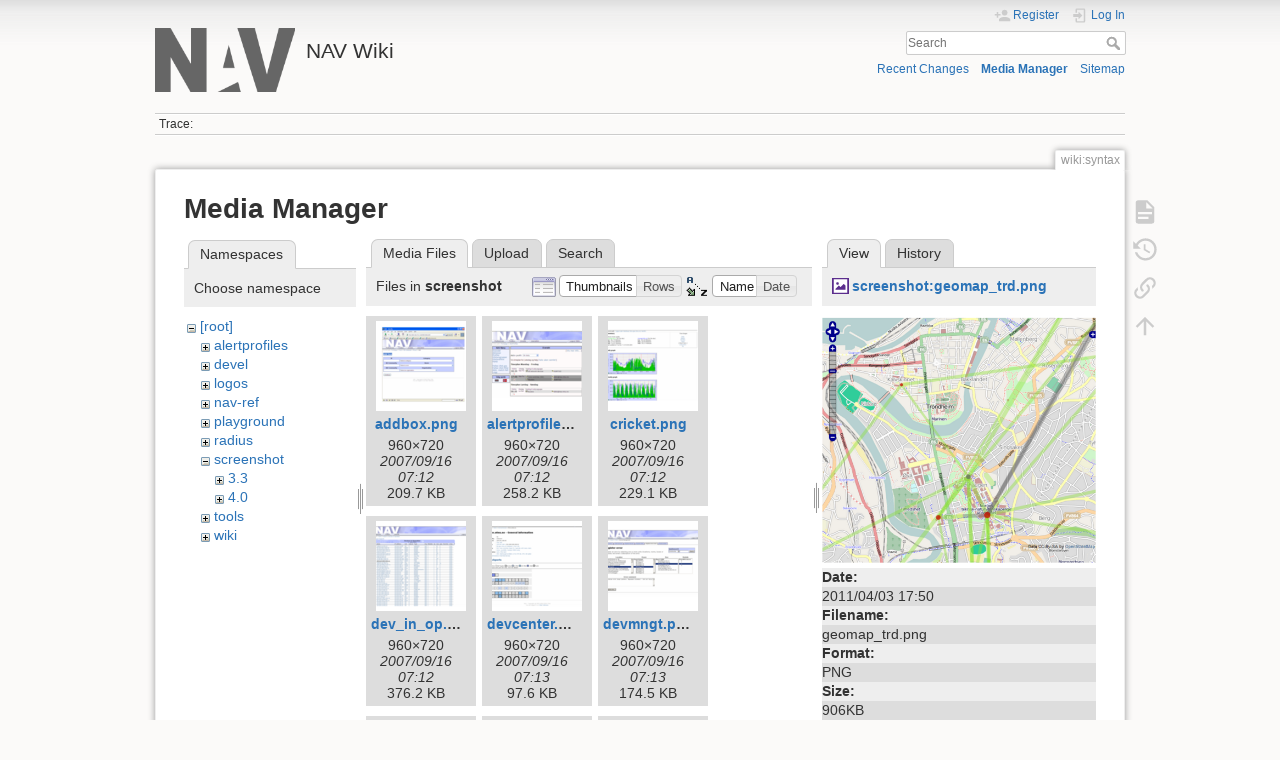

--- FILE ---
content_type: text/html; charset=utf-8
request_url: https://nav.uninett.no/wiki/wiki:syntax?image=screenshot%3Ageomap_trd.png&ns=screenshot&tab_details=view&do=media&tab_files=files
body_size: 6077
content:
<!DOCTYPE html>
<html lang="en" dir="ltr" class="no-js">
<head>
    <meta charset="utf-8" />
    <title>wiki:syntax [NAV Wiki]</title>
    <meta name="generator" content="DokuWiki"/>
<meta name="theme-color" content="#008800"/>
<meta name="robots" content="noindex,nofollow"/>
<link rel="search" type="application/opensearchdescription+xml" href="/wiki/lib/exe/opensearch.php" title="NAV Wiki"/>
<link rel="start" href="/wiki/"/>
<link rel="contents" href="/wiki/wiki:syntax?do=index" title="Sitemap"/>
<link rel="manifest" href="/wiki/lib/exe/manifest.php" crossorigin="use-credentials"/>
<link rel="alternate" type="application/rss+xml" title="Recent Changes" href="/wiki/feed.php"/>
<link rel="alternate" type="application/rss+xml" title="Current namespace" href="/wiki/feed.php?mode=list&amp;ns=wiki"/>
<link rel="alternate" type="text/html" title="Plain HTML" href="/wiki/_export/xhtml/wiki:syntax"/>
<link rel="alternate" type="text/plain" title="Wiki Markup" href="/wiki/_export/raw/wiki:syntax"/>
<link rel="stylesheet" href="/wiki/lib/exe/css.php?t=dokuwiki&amp;tseed=1ccdff23249036833da1d212572ed582"/>
<script >var NS='wiki';var JSINFO = {"id":"wiki:syntax","namespace":"wiki","ACT":"media","useHeadingNavigation":0,"useHeadingContent":0};(function(H){H.className=H.className.replace(/\bno-js\b/,'js')})(document.documentElement);</script>
<script src="/wiki/lib/exe/jquery.php?tseed=8faf3dc90234d51a499f4f428a0eae43" defer="defer"></script>
<script src="/wiki/lib/exe/js.php?t=dokuwiki&amp;tseed=1ccdff23249036833da1d212572ed582" defer="defer"></script>
    <meta name="viewport" content="width=device-width,initial-scale=1" />
    <link rel="shortcut icon" href="/wiki/lib/tpl/dokuwiki/images/favicon.ico" />
<link rel="apple-touch-icon" href="/wiki/lib/tpl/dokuwiki/images/apple-touch-icon.png" />
    </head>

<body>
    <div id="dokuwiki__site"><div id="dokuwiki__top" class="site dokuwiki mode_media tpl_dokuwiki     ">

        
<!-- ********** HEADER ********** -->
<header id="dokuwiki__header"><div class="pad group">

    
    <div class="headings group">
        <ul class="a11y skip">
            <li><a href="#dokuwiki__content">skip to content</a></li>
        </ul>

        <h1 class="logo"><a href="/wiki/start"  accesskey="h" title="Home [h]"><img src="/wiki/_media/logo.png" width="219" height="100" alt="" /><span>NAV Wiki</span></a></h1>
            </div>

    <div class="tools group">
        <!-- USER TOOLS -->
                    <div id="dokuwiki__usertools">
                <h3 class="a11y">User Tools</h3>
                <ul>
                    <li class="action register"><a href="/wiki/wiki:syntax?do=register" title="Register" rel="nofollow"><span>Register</span><svg xmlns="http://www.w3.org/2000/svg" width="24" height="24" viewBox="0 0 24 24"><path d="M15 14c-2.67 0-8 1.33-8 4v2h16v-2c0-2.67-5.33-4-8-4m-9-4V7H4v3H1v2h3v3h2v-3h3v-2m6 2a4 4 0 0 0 4-4 4 4 0 0 0-4-4 4 4 0 0 0-4 4 4 4 0 0 0 4 4z"/></svg></a></li><li class="action login"><a href="/wiki/wiki:syntax?do=login&amp;sectok=" title="Log In" rel="nofollow"><span>Log In</span><svg xmlns="http://www.w3.org/2000/svg" width="24" height="24" viewBox="0 0 24 24"><path d="M10 17.25V14H3v-4h7V6.75L15.25 12 10 17.25M8 2h9a2 2 0 0 1 2 2v16a2 2 0 0 1-2 2H8a2 2 0 0 1-2-2v-4h2v4h9V4H8v4H6V4a2 2 0 0 1 2-2z"/></svg></a></li>                </ul>
            </div>
        
        <!-- SITE TOOLS -->
        <div id="dokuwiki__sitetools">
            <h3 class="a11y">Site Tools</h3>
            <form action="/wiki/start" method="get" role="search" class="search doku_form" id="dw__search" accept-charset="utf-8"><input type="hidden" name="do" value="search" /><input type="hidden" name="id" value="wiki:syntax" /><div class="no"><input name="q" type="text" class="edit" title="[F]" accesskey="f" placeholder="Search" autocomplete="on" id="qsearch__in" value="" /><button value="1" type="submit" title="Search">Search</button><div id="qsearch__out" class="ajax_qsearch JSpopup"></div></div></form>            <div class="mobileTools">
                <form action="/wiki/doku.php" method="get" accept-charset="utf-8"><div class="no"><input type="hidden" name="id" value="wiki:syntax" /><select name="do" class="edit quickselect" title="Tools"><option value="">Tools</option><optgroup label="Page Tools"><option value="">Show page</option><option value="revisions">Old revisions</option><option value="backlink">Backlinks</option></optgroup><optgroup label="Site Tools"><option value="recent">Recent Changes</option><option value="media">Media Manager</option><option value="index">Sitemap</option></optgroup><optgroup label="User Tools"><option value="register">Register</option><option value="login">Log In</option></optgroup></select><button type="submit">&gt;</button></div></form>            </div>
            <ul>
                <li class="action recent"><a href="/wiki/wiki:syntax?do=recent" title="Recent Changes [r]" rel="nofollow" accesskey="r">Recent Changes</a></li><li class="action media"><a href="/wiki/wiki:syntax?do=media&amp;ns=wiki" title="Media Manager" rel="nofollow">Media Manager</a></li><li class="action index"><a href="/wiki/wiki:syntax?do=index" title="Sitemap [x]" rel="nofollow" accesskey="x">Sitemap</a></li>            </ul>
        </div>

    </div>

    <!-- BREADCRUMBS -->
            <div class="breadcrumbs">
                                        <div class="trace"><span class="bchead">Trace:</span></div>
                    </div>
    
    <hr class="a11y" />
</div></header><!-- /header -->

        <div class="wrapper group">

            
            <!-- ********** CONTENT ********** -->
            <main id="dokuwiki__content"><div class="pad group">
                
                <div class="pageId"><span>wiki:syntax</span></div>

                <div class="page group">
                                                            <!-- wikipage start -->
                    <div id="mediamanager__page">
<h1>Media Manager</h1>
<div class="panel namespaces">
<h2>Namespaces</h2>
<div class="panelHeader">Choose namespace</div>
<div class="panelContent" id="media__tree">

<ul class="idx">
<li class="media level0 open"><img src="/wiki/lib/images/minus.gif" alt="−" /><div class="li"><a href="/wiki/wiki:syntax?ns=&amp;tab_files=files&amp;do=media&amp;tab_details=view&amp;image=screenshot%3Ageomap_trd.png" class="idx_dir">[root]</a></div>
<ul class="idx">
<li class="media level1 closed"><img src="/wiki/lib/images/plus.gif" alt="+" /><div class="li"><a href="/wiki/wiki:syntax?ns=alertprofiles&amp;tab_files=files&amp;do=media&amp;tab_details=view&amp;image=screenshot%3Ageomap_trd.png" class="idx_dir">alertprofiles</a></div></li>
<li class="media level1 closed"><img src="/wiki/lib/images/plus.gif" alt="+" /><div class="li"><a href="/wiki/wiki:syntax?ns=devel&amp;tab_files=files&amp;do=media&amp;tab_details=view&amp;image=screenshot%3Ageomap_trd.png" class="idx_dir">devel</a></div></li>
<li class="media level1 closed"><img src="/wiki/lib/images/plus.gif" alt="+" /><div class="li"><a href="/wiki/wiki:syntax?ns=logos&amp;tab_files=files&amp;do=media&amp;tab_details=view&amp;image=screenshot%3Ageomap_trd.png" class="idx_dir">logos</a></div></li>
<li class="media level1 closed"><img src="/wiki/lib/images/plus.gif" alt="+" /><div class="li"><a href="/wiki/wiki:syntax?ns=nav-ref&amp;tab_files=files&amp;do=media&amp;tab_details=view&amp;image=screenshot%3Ageomap_trd.png" class="idx_dir">nav-ref</a></div></li>
<li class="media level1 closed"><img src="/wiki/lib/images/plus.gif" alt="+" /><div class="li"><a href="/wiki/wiki:syntax?ns=playground&amp;tab_files=files&amp;do=media&amp;tab_details=view&amp;image=screenshot%3Ageomap_trd.png" class="idx_dir">playground</a></div></li>
<li class="media level1 closed"><img src="/wiki/lib/images/plus.gif" alt="+" /><div class="li"><a href="/wiki/wiki:syntax?ns=radius&amp;tab_files=files&amp;do=media&amp;tab_details=view&amp;image=screenshot%3Ageomap_trd.png" class="idx_dir">radius</a></div></li>
<li class="media level1 open"><img src="/wiki/lib/images/minus.gif" alt="−" /><div class="li"><a href="/wiki/wiki:syntax?ns=screenshot&amp;tab_files=files&amp;do=media&amp;tab_details=view&amp;image=screenshot%3Ageomap_trd.png" class="idx_dir">screenshot</a></div>
<ul class="idx">
<li class="media level2 closed"><img src="/wiki/lib/images/plus.gif" alt="+" /><div class="li"><a href="/wiki/wiki:syntax?ns=screenshot%3A3.3&amp;tab_files=files&amp;do=media&amp;tab_details=view&amp;image=screenshot%3Ageomap_trd.png" class="idx_dir">3.3</a></div></li>
<li class="media level2 closed"><img src="/wiki/lib/images/plus.gif" alt="+" /><div class="li"><a href="/wiki/wiki:syntax?ns=screenshot%3A4.0&amp;tab_files=files&amp;do=media&amp;tab_details=view&amp;image=screenshot%3Ageomap_trd.png" class="idx_dir">4.0</a></div></li>
</ul>
</li>
<li class="media level1 closed"><img src="/wiki/lib/images/plus.gif" alt="+" /><div class="li"><a href="/wiki/wiki:syntax?ns=tools&amp;tab_files=files&amp;do=media&amp;tab_details=view&amp;image=screenshot%3Ageomap_trd.png" class="idx_dir">tools</a></div></li>
<li class="media level1 closed"><img src="/wiki/lib/images/plus.gif" alt="+" /><div class="li"><a href="/wiki/wiki:syntax?ns=wiki&amp;tab_files=files&amp;do=media&amp;tab_details=view&amp;image=screenshot%3Ageomap_trd.png" class="idx_dir">wiki</a></div></li>
</ul></li>
</ul>
</div>
</div>
<div class="panel filelist">
<h2 class="a11y">Media Files</h2>
<ul class="tabs">
<li><strong>Media Files</strong></li>
<li><a href="/wiki/wiki:syntax?tab_files=upload&amp;do=media&amp;tab_details=view&amp;image=screenshot%3Ageomap_trd.png&amp;ns=screenshot">Upload</a></li>
<li><a href="/wiki/wiki:syntax?tab_files=search&amp;do=media&amp;tab_details=view&amp;image=screenshot%3Ageomap_trd.png&amp;ns=screenshot">Search</a></li>
</ul>
<div class="panelHeader">
<h3>Files in <strong>screenshot</strong></h3>
<form method="get" action="/wiki/wiki:syntax" class="options doku_form" accept-charset="utf-8"><input type="hidden" name="sectok" value="" /><input type="hidden" name="do" value="media" /><input type="hidden" name="tab_files" value="files" /><input type="hidden" name="tab_details" value="view" /><input type="hidden" name="image" value="screenshot:geomap_trd.png" /><input type="hidden" name="ns" value="screenshot" /><div class="no"><ul>
<li class="listType"><label for="listType__thumbs" class="thumbs">
<input name="list_dwmedia" type="radio" value="thumbs" id="listType__thumbs" class="thumbs" checked="checked" />
<span>Thumbnails</span>
</label><label for="listType__rows" class="rows">
<input name="list_dwmedia" type="radio" value="rows" id="listType__rows" class="rows" />
<span>Rows</span>
</label></li>
<li class="sortBy"><label for="sortBy__name" class="name">
<input name="sort_dwmedia" type="radio" value="name" id="sortBy__name" class="name" checked="checked" />
<span>Name</span>
</label><label for="sortBy__date" class="date">
<input name="sort_dwmedia" type="radio" value="date" id="sortBy__date" class="date" />
<span>Date</span>
</label></li>
<li><button value="1" type="submit">Apply</button></li>
</ul>
</div></form></div>
<div class="panelContent">
<ul class="thumbs"><li><dl title="addbox.png"><dt><a id="l_:screenshot:addbox.png" class="image thumb" href="/wiki/wiki:syntax?image=screenshot%3Aaddbox.png&amp;ns=screenshot&amp;tab_details=view&amp;do=media&amp;tab_files=files"><img src="/wiki/_media/screenshot:addbox.png?w=90&amp;h=90&amp;tok=8d556f" alt="addbox.png" loading="lazy" width="90" height="90" /></a></dt><dd class="name"><a href="/wiki/wiki:syntax?image=screenshot%3Aaddbox.png&amp;ns=screenshot&amp;tab_details=view&amp;do=media&amp;tab_files=files" id="h_:screenshot:addbox.png">addbox.png</a></dd><dd class="size">960&#215;720</dd><dd class="date">2007/09/16 07:12</dd><dd class="filesize">209.7 KB</dd></dl></li><li><dl title="alertprofiles.png"><dt><a id="l_:screenshot:alertprofiles.png" class="image thumb" href="/wiki/wiki:syntax?image=screenshot%3Aalertprofiles.png&amp;ns=screenshot&amp;tab_details=view&amp;do=media&amp;tab_files=files"><img src="/wiki/_media/screenshot:alertprofiles.png?w=90&amp;h=90&amp;tok=d93601" alt="alertprofiles.png" loading="lazy" width="90" height="90" /></a></dt><dd class="name"><a href="/wiki/wiki:syntax?image=screenshot%3Aalertprofiles.png&amp;ns=screenshot&amp;tab_details=view&amp;do=media&amp;tab_files=files" id="h_:screenshot:alertprofiles.png">alertprofiles.png</a></dd><dd class="size">960&#215;720</dd><dd class="date">2007/09/16 07:12</dd><dd class="filesize">258.2 KB</dd></dl></li><li><dl title="cricket.png"><dt><a id="l_:screenshot:cricket.png" class="image thumb" href="/wiki/wiki:syntax?image=screenshot%3Acricket.png&amp;ns=screenshot&amp;tab_details=view&amp;do=media&amp;tab_files=files"><img src="/wiki/_media/screenshot:cricket.png?w=90&amp;h=90&amp;tok=eb78ed" alt="cricket.png" loading="lazy" width="90" height="90" /></a></dt><dd class="name"><a href="/wiki/wiki:syntax?image=screenshot%3Acricket.png&amp;ns=screenshot&amp;tab_details=view&amp;do=media&amp;tab_files=files" id="h_:screenshot:cricket.png">cricket.png</a></dd><dd class="size">960&#215;720</dd><dd class="date">2007/09/16 07:12</dd><dd class="filesize">229.1 KB</dd></dl></li><li><dl title="dev_in_op.png"><dt><a id="l_:screenshot:dev_in_op.png" class="image thumb" href="/wiki/wiki:syntax?image=screenshot%3Adev_in_op.png&amp;ns=screenshot&amp;tab_details=view&amp;do=media&amp;tab_files=files"><img src="/wiki/_media/screenshot:dev_in_op.png?w=90&amp;h=90&amp;tok=f1e495" alt="dev_in_op.png" loading="lazy" width="90" height="90" /></a></dt><dd class="name"><a href="/wiki/wiki:syntax?image=screenshot%3Adev_in_op.png&amp;ns=screenshot&amp;tab_details=view&amp;do=media&amp;tab_files=files" id="h_:screenshot:dev_in_op.png">dev_in_op.png</a></dd><dd class="size">960&#215;720</dd><dd class="date">2007/09/16 07:12</dd><dd class="filesize">376.2 KB</dd></dl></li><li><dl title="devcenter.png"><dt><a id="l_:screenshot:devcenter.png" class="image thumb" href="/wiki/wiki:syntax?image=screenshot%3Adevcenter.png&amp;ns=screenshot&amp;tab_details=view&amp;do=media&amp;tab_files=files"><img src="/wiki/_media/screenshot:devcenter.png?w=90&amp;h=90&amp;tok=de4785" alt="devcenter.png" loading="lazy" width="90" height="90" /></a></dt><dd class="name"><a href="/wiki/wiki:syntax?image=screenshot%3Adevcenter.png&amp;ns=screenshot&amp;tab_details=view&amp;do=media&amp;tab_files=files" id="h_:screenshot:devcenter.png">devcenter.png</a></dd><dd class="size">960&#215;720</dd><dd class="date">2007/09/16 07:13</dd><dd class="filesize">97.6 KB</dd></dl></li><li><dl title="devmngt.png"><dt><a id="l_:screenshot:devmngt.png" class="image thumb" href="/wiki/wiki:syntax?image=screenshot%3Adevmngt.png&amp;ns=screenshot&amp;tab_details=view&amp;do=media&amp;tab_files=files"><img src="/wiki/_media/screenshot:devmngt.png?w=90&amp;h=90&amp;tok=8c4d0a" alt="devmngt.png" loading="lazy" width="90" height="90" /></a></dt><dd class="name"><a href="/wiki/wiki:syntax?image=screenshot%3Adevmngt.png&amp;ns=screenshot&amp;tab_details=view&amp;do=media&amp;tab_files=files" id="h_:screenshot:devmngt.png">devmngt.png</a></dd><dd class="size">960&#215;720</dd><dd class="date">2007/09/16 07:13</dd><dd class="filesize">174.5 KB</dd></dl></li><li><dl title="editdb.png"><dt><a id="l_:screenshot:editdb.png" class="image thumb" href="/wiki/wiki:syntax?image=screenshot%3Aeditdb.png&amp;ns=screenshot&amp;tab_details=view&amp;do=media&amp;tab_files=files"><img src="/wiki/_media/screenshot:editdb.png?w=90&amp;h=90&amp;tok=4b916a" alt="editdb.png" loading="lazy" width="90" height="90" /></a></dt><dd class="name"><a href="/wiki/wiki:syntax?image=screenshot%3Aeditdb.png&amp;ns=screenshot&amp;tab_details=view&amp;do=media&amp;tab_files=files" id="h_:screenshot:editdb.png">editdb.png</a></dd><dd class="size">960&#215;720</dd><dd class="date">2007/09/16 07:13</dd><dd class="filesize">243.1 KB</dd></dl></li><li><dl title="edittypes.png"><dt><a id="l_:screenshot:edittypes.png" class="image thumb" href="/wiki/wiki:syntax?image=screenshot%3Aedittypes.png&amp;ns=screenshot&amp;tab_details=view&amp;do=media&amp;tab_files=files"><img src="/wiki/_media/screenshot:edittypes.png?w=90&amp;h=90&amp;tok=3b228b" alt="edittypes.png" loading="lazy" width="90" height="90" /></a></dt><dd class="name"><a href="/wiki/wiki:syntax?image=screenshot%3Aedittypes.png&amp;ns=screenshot&amp;tab_details=view&amp;do=media&amp;tab_files=files" id="h_:screenshot:edittypes.png">edittypes.png</a></dd><dd class="size">960&#215;720</dd><dd class="date">2007/09/16 07:13</dd><dd class="filesize">321.2 KB</dd></dl></li><li><dl title="equipmtypes.png"><dt><a id="l_:screenshot:equipmtypes.png" class="image thumb" href="/wiki/wiki:syntax?image=screenshot%3Aequipmtypes.png&amp;ns=screenshot&amp;tab_details=view&amp;do=media&amp;tab_files=files"><img src="/wiki/_media/screenshot:equipmtypes.png?w=90&amp;h=90&amp;tok=6f8226" alt="equipmtypes.png" loading="lazy" width="90" height="90" /></a></dt><dd class="name"><a href="/wiki/wiki:syntax?image=screenshot%3Aequipmtypes.png&amp;ns=screenshot&amp;tab_details=view&amp;do=media&amp;tab_files=files" id="h_:screenshot:equipmtypes.png">equipmtypes.png</a></dd><dd class="size">960&#215;720</dd><dd class="date">2007/09/16 07:14</dd><dd class="filesize">239.9 KB</dd></dl></li><li><dl title="forsidetest.png"><dt><a id="l_:screenshot:forsidetest.png" class="image thumb" href="/wiki/wiki:syntax?image=screenshot%3Aforsidetest.png&amp;ns=screenshot&amp;tab_details=view&amp;do=media&amp;tab_files=files"><img src="/wiki/_media/screenshot:forsidetest.png?w=90&amp;h=90&amp;tok=6e236e" alt="forsidetest.png" loading="lazy" width="90" height="90" /></a></dt><dd class="name"><a href="/wiki/wiki:syntax?image=screenshot%3Aforsidetest.png&amp;ns=screenshot&amp;tab_details=view&amp;do=media&amp;tab_files=files" id="h_:screenshot:forsidetest.png">forsidetest.png</a></dd><dd class="size">720&#215;642</dd><dd class="date">2007/10/01 12:46</dd><dd class="filesize">204.4 KB</dd></dl></li><li><dl title="frontpage.png"><dt><a id="l_:screenshot:frontpage.png" class="image thumb" href="/wiki/wiki:syntax?image=screenshot%3Afrontpage.png&amp;ns=screenshot&amp;tab_details=view&amp;do=media&amp;tab_files=files"><img src="/wiki/_media/screenshot:frontpage.png?w=90&amp;h=90&amp;tok=e464ed" alt="frontpage.png" loading="lazy" width="90" height="90" /></a></dt><dd class="name"><a href="/wiki/wiki:syntax?image=screenshot%3Afrontpage.png&amp;ns=screenshot&amp;tab_details=view&amp;do=media&amp;tab_files=files" id="h_:screenshot:frontpage.png">frontpage.png</a></dd><dd class="size">960&#215;720</dd><dd class="date">2007/09/16 07:14</dd><dd class="filesize">425.6 KB</dd></dl></li><li><dl title="geomap_trd.png"><dt><a id="l_:screenshot:geomap_trd.png" class="image thumb" href="/wiki/wiki:syntax?image=screenshot%3Ageomap_trd.png&amp;ns=screenshot&amp;tab_details=view&amp;do=media&amp;tab_files=files"><img src="/wiki/_media/screenshot:geomap_trd.png?w=90&amp;h=90&amp;tok=11facc" alt="geomap_trd.png" loading="lazy" width="90" height="90" /></a></dt><dd class="name"><a href="/wiki/wiki:syntax?image=screenshot%3Ageomap_trd.png&amp;ns=screenshot&amp;tab_details=view&amp;do=media&amp;tab_files=files" id="h_:screenshot:geomap_trd.png">geomap_trd.png</a></dd><dd class="size">807&#215;729</dd><dd class="date">2011/04/03 17:50</dd><dd class="filesize">905.8 KB</dd></dl></li><li><dl title="gwports.png"><dt><a id="l_:screenshot:gwports.png" class="image thumb" href="/wiki/wiki:syntax?image=screenshot%3Agwports.png&amp;ns=screenshot&amp;tab_details=view&amp;do=media&amp;tab_files=files"><img src="/wiki/_media/screenshot:gwports.png?w=90&amp;h=90&amp;tok=27f35e" alt="gwports.png" loading="lazy" width="90" height="90" /></a></dt><dd class="name"><a href="/wiki/wiki:syntax?image=screenshot%3Agwports.png&amp;ns=screenshot&amp;tab_details=view&amp;do=media&amp;tab_files=files" id="h_:screenshot:gwports.png">gwports.png</a></dd><dd class="size">960&#215;720</dd><dd class="date">2007/09/16 07:14</dd><dd class="filesize">324.4 KB</dd></dl></li><li><dl title="machinetracker.png"><dt><a id="l_:screenshot:machinetracker.png" class="image thumb" href="/wiki/wiki:syntax?image=screenshot%3Amachinetracker.png&amp;ns=screenshot&amp;tab_details=view&amp;do=media&amp;tab_files=files"><img src="/wiki/_media/screenshot:machinetracker.png?w=90&amp;h=90&amp;tok=61fbd8" alt="machinetracker.png" loading="lazy" width="90" height="90" /></a></dt><dd class="name"><a href="/wiki/wiki:syntax?image=screenshot%3Amachinetracker.png&amp;ns=screenshot&amp;tab_details=view&amp;do=media&amp;tab_files=files" id="h_:screenshot:machinetracker.png">machinetracker.png</a></dd><dd class="size">960&#215;720</dd><dd class="date">2007/09/16 07:14</dd><dd class="filesize">352.3 KB</dd></dl></li><li><dl title="messages.png"><dt><a id="l_:screenshot:messages.png" class="image thumb" href="/wiki/wiki:syntax?image=screenshot%3Amessages.png&amp;ns=screenshot&amp;tab_details=view&amp;do=media&amp;tab_files=files"><img src="/wiki/_media/screenshot:messages.png?w=90&amp;h=90&amp;tok=517f27" alt="messages.png" loading="lazy" width="90" height="90" /></a></dt><dd class="name"><a href="/wiki/wiki:syntax?image=screenshot%3Amessages.png&amp;ns=screenshot&amp;tab_details=view&amp;do=media&amp;tab_files=files" id="h_:screenshot:messages.png">messages.png</a></dd><dd class="size">960&#215;720</dd><dd class="date">2007/09/16 07:14</dd><dd class="filesize">58 KB</dd></dl></li><li><dl title="netmap_3.12.png"><dt><a id="l_:screenshot:netmap_3.12.png" class="image thumb" href="/wiki/wiki:syntax?image=screenshot%3Anetmap_3.12.png&amp;ns=screenshot&amp;tab_details=view&amp;do=media&amp;tab_files=files"><img src="/wiki/_media/screenshot:netmap_3.12.png?w=90&amp;h=90&amp;tok=95adf0" alt="netmap_3.12.png" loading="lazy" width="90" height="90" /></a></dt><dd class="name"><a href="/wiki/wiki:syntax?image=screenshot%3Anetmap_3.12.png&amp;ns=screenshot&amp;tab_details=view&amp;do=media&amp;tab_files=files" id="h_:screenshot:netmap_3.12.png">netmap_3.12.png</a></dd><dd class="size">1407&#215;866</dd><dd class="date">2012/09/17 13:17</dd><dd class="filesize">180 KB</dd></dl></li><li><dl title="netmap.png"><dt><a id="l_:screenshot:netmap.png" class="image thumb" href="/wiki/wiki:syntax?image=screenshot%3Anetmap.png&amp;ns=screenshot&amp;tab_details=view&amp;do=media&amp;tab_files=files"><img src="/wiki/_media/screenshot:netmap.png?w=90&amp;h=90&amp;tok=ec7064" alt="netmap.png" loading="lazy" width="90" height="90" /></a></dt><dd class="name"><a href="/wiki/wiki:syntax?image=screenshot%3Anetmap.png&amp;ns=screenshot&amp;tab_details=view&amp;do=media&amp;tab_files=files" id="h_:screenshot:netmap.png">netmap.png</a></dd><dd class="size">1407&#215;866</dd><dd class="date">2012/09/17 13:18</dd><dd class="filesize">180 KB</dd></dl></li><li><dl title="networkexplorer.png"><dt><a id="l_:screenshot:networkexplorer.png" class="image thumb" href="/wiki/wiki:syntax?image=screenshot%3Anetworkexplorer.png&amp;ns=screenshot&amp;tab_details=view&amp;do=media&amp;tab_files=files"><img src="/wiki/_media/screenshot:networkexplorer.png?w=90&amp;h=90&amp;tok=4c347a" alt="networkexplorer.png" loading="lazy" width="90" height="90" /></a></dt><dd class="name"><a href="/wiki/wiki:syntax?image=screenshot%3Anetworkexplorer.png&amp;ns=screenshot&amp;tab_details=view&amp;do=media&amp;tab_files=files" id="h_:screenshot:networkexplorer.png">networkexplorer.png</a></dd><dd class="size">960&#215;720</dd><dd class="date">2007/09/16 07:14</dd><dd class="filesize">152.3 KB</dd></dl></li><li><dl title="preferences.png"><dt><a id="l_:screenshot:preferences.png" class="image thumb" href="/wiki/wiki:syntax?image=screenshot%3Apreferences.png&amp;ns=screenshot&amp;tab_details=view&amp;do=media&amp;tab_files=files"><img src="/wiki/_media/screenshot:preferences.png?w=90&amp;h=90&amp;tok=3e0d7b" alt="preferences.png" loading="lazy" width="90" height="90" /></a></dt><dd class="name"><a href="/wiki/wiki:syntax?image=screenshot%3Apreferences.png&amp;ns=screenshot&amp;tab_details=view&amp;do=media&amp;tab_files=files" id="h_:screenshot:preferences.png">preferences.png</a></dd><dd class="size">960&#215;720</dd><dd class="date">2007/09/16 07:15</dd><dd class="filesize">280.6 KB</dd></dl></li><li><dl title="prefixmatrix.png"><dt><a id="l_:screenshot:prefixmatrix.png" class="image thumb" href="/wiki/wiki:syntax?image=screenshot%3Aprefixmatrix.png&amp;ns=screenshot&amp;tab_details=view&amp;do=media&amp;tab_files=files"><img src="/wiki/_media/screenshot:prefixmatrix.png?w=90&amp;h=90&amp;tok=29206b" alt="prefixmatrix.png" loading="lazy" width="90" height="90" /></a></dt><dd class="name"><a href="/wiki/wiki:syntax?image=screenshot%3Aprefixmatrix.png&amp;ns=screenshot&amp;tab_details=view&amp;do=media&amp;tab_files=files" id="h_:screenshot:prefixmatrix.png">prefixmatrix.png</a></dd><dd class="size">960&#215;720</dd><dd class="date">2007/09/16 07:15</dd><dd class="filesize">165.6 KB</dd></dl></li><li><dl title="radius-acctsearch.png"><dt><a id="l_:screenshot:radius-acctsearch.png" class="image thumb" href="/wiki/wiki:syntax?image=screenshot%3Aradius-acctsearch.png&amp;ns=screenshot&amp;tab_details=view&amp;do=media&amp;tab_files=files"><img src="/wiki/_media/screenshot:radius-acctsearch.png?w=90&amp;h=90&amp;tok=84766f" alt="radius-acctsearch.png" loading="lazy" width="90" height="90" /></a></dt><dd class="name"><a href="/wiki/wiki:syntax?image=screenshot%3Aradius-acctsearch.png&amp;ns=screenshot&amp;tab_details=view&amp;do=media&amp;tab_files=files" id="h_:screenshot:radius-acctsearch.png">radius-acctsearch.png</a></dd><dd class="size">1134&#215;688</dd><dd class="date">2008/05/23 07:38</dd><dd class="filesize">88.5 KB</dd></dl></li><li><dl title="screenshot-radius-accountinglog.png"><dt><a id="l_:screenshot:screenshot-radius-accountinglog.png" class="image thumb" href="/wiki/wiki:syntax?image=screenshot%3Ascreenshot-radius-accountinglog.png&amp;ns=screenshot&amp;tab_details=view&amp;do=media&amp;tab_files=files"><img src="/wiki/_media/screenshot:screenshot-radius-accountinglog.png?w=90&amp;h=90&amp;tok=c3184d" alt="screenshot-radius-accountinglog.png" loading="lazy" width="90" height="90" /></a></dt><dd class="name"><a href="/wiki/wiki:syntax?image=screenshot%3Ascreenshot-radius-accountinglog.png&amp;ns=screenshot&amp;tab_details=view&amp;do=media&amp;tab_files=files" id="h_:screenshot:screenshot-radius-accountinglog.png">screenshot-radius-accountinglog.png</a></dd><dd class="size">815&#215;392</dd><dd class="date">2008/05/20 11:01</dd><dd class="filesize">46.7 KB</dd></dl></li><li><dl title="status.png"><dt><a id="l_:screenshot:status.png" class="image thumb" href="/wiki/wiki:syntax?image=screenshot%3Astatus.png&amp;ns=screenshot&amp;tab_details=view&amp;do=media&amp;tab_files=files"><img src="/wiki/_media/screenshot:status.png?w=90&amp;h=90&amp;tok=46acc5" alt="status.png" loading="lazy" width="90" height="90" /></a></dt><dd class="name"><a href="/wiki/wiki:syntax?image=screenshot%3Astatus.png&amp;ns=screenshot&amp;tab_details=view&amp;do=media&amp;tab_files=files" id="h_:screenshot:status.png">status.png</a></dd><dd class="size">960&#215;720</dd><dd class="date">2007/09/16 07:15</dd><dd class="filesize">230.1 KB</dd></dl></li><li><dl title="swportactivity.png"><dt><a id="l_:screenshot:swportactivity.png" class="image thumb" href="/wiki/wiki:syntax?image=screenshot%3Aswportactivity.png&amp;ns=screenshot&amp;tab_details=view&amp;do=media&amp;tab_files=files"><img src="/wiki/_media/screenshot:swportactivity.png?w=90&amp;h=90&amp;tok=f8814d" alt="swportactivity.png" loading="lazy" width="90" height="90" /></a></dt><dd class="name"><a href="/wiki/wiki:syntax?image=screenshot%3Aswportactivity.png&amp;ns=screenshot&amp;tab_details=view&amp;do=media&amp;tab_files=files" id="h_:screenshot:swportactivity.png">swportactivity.png</a></dd><dd class="size">986&#215;550</dd><dd class="date">2012/10/19 06:18</dd><dd class="filesize">45.4 KB</dd></dl></li><li><dl title="swports.png"><dt><a id="l_:screenshot:swports.png" class="image thumb" href="/wiki/wiki:syntax?image=screenshot%3Aswports.png&amp;ns=screenshot&amp;tab_details=view&amp;do=media&amp;tab_files=files"><img src="/wiki/_media/screenshot:swports.png?w=90&amp;h=90&amp;tok=11aa5b" alt="swports.png" loading="lazy" width="90" height="90" /></a></dt><dd class="name"><a href="/wiki/wiki:syntax?image=screenshot%3Aswports.png&amp;ns=screenshot&amp;tab_details=view&amp;do=media&amp;tab_files=files" id="h_:screenshot:swports.png">swports.png</a></dd><dd class="size">960&#215;720</dd><dd class="date">2007/09/16 07:15</dd><dd class="filesize">325.9 KB</dd></dl></li><li><dl title="swportstatus.png"><dt><a id="l_:screenshot:swportstatus.png" class="image thumb" href="/wiki/wiki:syntax?image=screenshot%3Aswportstatus.png&amp;ns=screenshot&amp;tab_details=view&amp;do=media&amp;tab_files=files"><img src="/wiki/_media/screenshot:swportstatus.png?w=90&amp;h=90&amp;tok=8794ac" alt="swportstatus.png" loading="lazy" width="90" height="90" /></a></dt><dd class="name"><a href="/wiki/wiki:syntax?image=screenshot%3Aswportstatus.png&amp;ns=screenshot&amp;tab_details=view&amp;do=media&amp;tab_files=files" id="h_:screenshot:swportstatus.png">swportstatus.png</a></dd><dd class="size">1000&#215;474</dd><dd class="date">2012/10/19 06:18</dd><dd class="filesize">39.4 KB</dd></dl></li><li><dl title="sysloganalyze.png"><dt><a id="l_:screenshot:sysloganalyze.png" class="image thumb" href="/wiki/wiki:syntax?image=screenshot%3Asysloganalyze.png&amp;ns=screenshot&amp;tab_details=view&amp;do=media&amp;tab_files=files"><img src="/wiki/_media/screenshot:sysloganalyze.png?w=90&amp;h=90&amp;tok=b23826" alt="sysloganalyze.png" loading="lazy" width="90" height="90" /></a></dt><dd class="name"><a href="/wiki/wiki:syntax?image=screenshot%3Asysloganalyze.png&amp;ns=screenshot&amp;tab_details=view&amp;do=media&amp;tab_files=files" id="h_:screenshot:sysloganalyze.png">sysloganalyze.png</a></dd><dd class="size">960&#215;720</dd><dd class="date">2007/09/16 07:15</dd><dd class="filesize">111.3 KB</dd></dl></li><li><dl title="toolbox.png"><dt><a id="l_:screenshot:toolbox.png" class="image thumb" href="/wiki/wiki:syntax?image=screenshot%3Atoolbox.png&amp;ns=screenshot&amp;tab_details=view&amp;do=media&amp;tab_files=files"><img src="/wiki/_media/screenshot:toolbox.png?w=90&amp;h=90&amp;tok=2717f8" alt="toolbox.png" loading="lazy" width="90" height="90" /></a></dt><dd class="name"><a href="/wiki/wiki:syntax?image=screenshot%3Atoolbox.png&amp;ns=screenshot&amp;tab_details=view&amp;do=media&amp;tab_files=files" id="h_:screenshot:toolbox.png">toolbox.png</a></dd><dd class="size">960&#215;720</dd><dd class="date">2007/09/16 07:15</dd><dd class="filesize">194.5 KB</dd></dl></li><li><dl title="trafficmap_ntnu.png"><dt><a id="l_:screenshot:trafficmap_ntnu.png" class="image thumb" href="/wiki/wiki:syntax?image=screenshot%3Atrafficmap_ntnu.png&amp;ns=screenshot&amp;tab_details=view&amp;do=media&amp;tab_files=files"><img src="/wiki/_media/screenshot:trafficmap_ntnu.png?w=90&amp;h=90&amp;tok=924281" alt="trafficmap_ntnu.png" loading="lazy" width="90" height="90" /></a></dt><dd class="name"><a href="/wiki/wiki:syntax?image=screenshot%3Atrafficmap_ntnu.png&amp;ns=screenshot&amp;tab_details=view&amp;do=media&amp;tab_files=files" id="h_:screenshot:trafficmap_ntnu.png">trafficmap_ntnu.png</a></dd><dd class="size">960&#215;720</dd><dd class="date">2007/09/16 07:10</dd><dd class="filesize">235 KB</dd></dl></li><li><dl title="trafficmap_rfb-gw.png"><dt><a id="l_:screenshot:trafficmap_rfb-gw.png" class="image thumb" href="/wiki/wiki:syntax?image=screenshot%3Atrafficmap_rfb-gw.png&amp;ns=screenshot&amp;tab_details=view&amp;do=media&amp;tab_files=files"><img src="/wiki/_media/screenshot:trafficmap_rfb-gw.png?w=90&amp;h=90&amp;tok=9ce0f9" alt="trafficmap_rfb-gw.png" loading="lazy" width="90" height="90" /></a></dt><dd class="name"><a href="/wiki/wiki:syntax?image=screenshot%3Atrafficmap_rfb-gw.png&amp;ns=screenshot&amp;tab_details=view&amp;do=media&amp;tab_files=files" id="h_:screenshot:trafficmap_rfb-gw.png">trafficmap_rfb-gw.png</a></dd><dd class="size">960&#215;720</dd><dd class="date">2007/09/16 07:11</dd><dd class="filesize">111.8 KB</dd></dl></li><li><dl title="trafficmap_rfb-sw.png"><dt><a id="l_:screenshot:trafficmap_rfb-sw.png" class="image thumb" href="/wiki/wiki:syntax?image=screenshot%3Atrafficmap_rfb-sw.png&amp;ns=screenshot&amp;tab_details=view&amp;do=media&amp;tab_files=files"><img src="/wiki/_media/screenshot:trafficmap_rfb-sw.png?w=90&amp;h=90&amp;tok=f0a19c" alt="trafficmap_rfb-sw.png" loading="lazy" width="90" height="90" /></a></dt><dd class="name"><a href="/wiki/wiki:syntax?image=screenshot%3Atrafficmap_rfb-sw.png&amp;ns=screenshot&amp;tab_details=view&amp;do=media&amp;tab_files=files" id="h_:screenshot:trafficmap_rfb-sw.png">trafficmap_rfb-sw.png</a></dd><dd class="size">960&#215;720</dd><dd class="date">2007/09/16 07:16</dd><dd class="filesize">91.3 KB</dd></dl></li><li><dl title="trafficmap_uninord.png"><dt><a id="l_:screenshot:trafficmap_uninord.png" class="image thumb" href="/wiki/wiki:syntax?image=screenshot%3Atrafficmap_uninord.png&amp;ns=screenshot&amp;tab_details=view&amp;do=media&amp;tab_files=files"><img src="/wiki/_media/screenshot:trafficmap_uninord.png?w=90&amp;h=90&amp;tok=2ba086" alt="trafficmap_uninord.png" loading="lazy" width="90" height="90" /></a></dt><dd class="name"><a href="/wiki/wiki:syntax?image=screenshot%3Atrafficmap_uninord.png&amp;ns=screenshot&amp;tab_details=view&amp;do=media&amp;tab_files=files" id="h_:screenshot:trafficmap_uninord.png">trafficmap_uninord.png</a></dd><dd class="size">960&#215;720</dd><dd class="date">2007/09/16 07:12</dd><dd class="filesize">305.5 KB</dd></dl></li></ul>
</div>
</div>
<div class="panel file">
<h2 class="a11y">File</h2>
<ul class="tabs">
<li><strong>View</strong></li>
<li><a href="/wiki/wiki:syntax?tab_details=history&amp;do=media&amp;tab_files=files&amp;image=screenshot%3Ageomap_trd.png&amp;ns=screenshot">History</a></li>
</ul>
<div class="panelHeader"><h3><strong><a href="/wiki/_media/screenshot:geomap_trd.png" class="select mediafile mf_png" title="View original file">screenshot:geomap_trd.png</a></strong></h3></div>
<div class="panelContent">
<div class="image"><a href="/wiki/_media/screenshot:geomap_trd.png?t=1301853014&amp;w=499&amp;h=451&amp;tok=88fa17" target="_blank" title="View original file"><img src="/wiki/_media/screenshot:geomap_trd.png?t=1301853014&amp;w=499&amp;h=451&amp;tok=88fa17" alt="" style="max-width: 499px;" /></a></div><ul class="actions"></ul><dl>
<dt>Date:</dt><dd>2011/04/03 17:50</dd>
<dt>Filename:</dt><dd>geomap_trd.png</dd>
<dt>Format:</dt><dd>PNG</dd>
<dt>Size:</dt><dd>906KB</dd>
<dt>Width:</dt><dd>807</dd>
<dt>Height:</dt><dd>729</dd>
</dl>
<dl>
<dt>References for:</dt><dd><a href="/wiki/wiki:navscreenshots" class="wikilink2" title="wiki:navscreenshots" rel="nofollow" data-wiki-id="wiki:navscreenshots">navscreenshots</a></dd><dd><a href="/wiki/wiki:start" class="wikilink2" title="wiki:start" rel="nofollow" data-wiki-id="wiki:start">start</a></dd></dl>
</div>
</div>
</div>
                    <!-- wikipage stop -->
                                    </div>

                <div class="docInfo"><bdi>wiki/syntax.txt</bdi> · Last modified: <time datetime="2026-01-23T08:40:19+0000">2026/01/23 08:40</time> by <bdi>127.0.0.1</bdi></div>

                
                <hr class="a11y" />
            </div></main><!-- /content -->

            <!-- PAGE ACTIONS -->
            <nav id="dokuwiki__pagetools" aria-labelledby="dokuwiki__pagetools__heading">
                <h3 class="a11y" id="dokuwiki__pagetools__heading">Page Tools</h3>
                <div class="tools">
                    <ul>
                        <li class="show"><a href="/wiki/wiki:syntax?do=" title="Show page [v]" rel="nofollow" accesskey="v"><span>Show page</span><svg xmlns="http://www.w3.org/2000/svg" width="24" height="24" viewBox="0 0 24 24"><path d="M13 9h5.5L13 3.5V9M6 2h8l6 6v12a2 2 0 0 1-2 2H6a2 2 0 0 1-2-2V4c0-1.11.89-2 2-2m9 16v-2H6v2h9m3-4v-2H6v2h12z"/></svg></a></li><li class="revs"><a href="/wiki/wiki:syntax?do=revisions" title="Old revisions [o]" rel="nofollow" accesskey="o"><span>Old revisions</span><svg xmlns="http://www.w3.org/2000/svg" width="24" height="24" viewBox="0 0 24 24"><path d="M11 7v5.11l4.71 2.79.79-1.28-4-2.37V7m0-5C8.97 2 5.91 3.92 4.27 6.77L2 4.5V11h6.5L5.75 8.25C6.96 5.73 9.5 4 12.5 4a7.5 7.5 0 0 1 7.5 7.5 7.5 7.5 0 0 1-7.5 7.5c-3.27 0-6.03-2.09-7.06-5h-2.1c1.1 4.03 4.77 7 9.16 7 5.24 0 9.5-4.25 9.5-9.5A9.5 9.5 0 0 0 12.5 2z"/></svg></a></li><li class="backlink"><a href="/wiki/wiki:syntax?do=backlink" title="Backlinks" rel="nofollow"><span>Backlinks</span><svg xmlns="http://www.w3.org/2000/svg" width="24" height="24" viewBox="0 0 24 24"><path d="M10.59 13.41c.41.39.41 1.03 0 1.42-.39.39-1.03.39-1.42 0a5.003 5.003 0 0 1 0-7.07l3.54-3.54a5.003 5.003 0 0 1 7.07 0 5.003 5.003 0 0 1 0 7.07l-1.49 1.49c.01-.82-.12-1.64-.4-2.42l.47-.48a2.982 2.982 0 0 0 0-4.24 2.982 2.982 0 0 0-4.24 0l-3.53 3.53a2.982 2.982 0 0 0 0 4.24m2.82-4.24c.39-.39 1.03-.39 1.42 0a5.003 5.003 0 0 1 0 7.07l-3.54 3.54a5.003 5.003 0 0 1-7.07 0 5.003 5.003 0 0 1 0-7.07l1.49-1.49c-.01.82.12 1.64.4 2.43l-.47.47a2.982 2.982 0 0 0 0 4.24 2.982 2.982 0 0 0 4.24 0l3.53-3.53a2.982 2.982 0 0 0 0-4.24.973.973 0 0 1 0-1.42z"/></svg></a></li><li class="top"><a href="#dokuwiki__top" title="Back to top [t]" rel="nofollow" accesskey="t"><span>Back to top</span><svg xmlns="http://www.w3.org/2000/svg" width="24" height="24" viewBox="0 0 24 24"><path d="M13 20h-2V8l-5.5 5.5-1.42-1.42L12 4.16l7.92 7.92-1.42 1.42L13 8v12z"/></svg></a></li>                    </ul>
                </div>
            </nav>
        </div><!-- /wrapper -->

        
<!-- ********** FOOTER ********** -->
<footer id="dokuwiki__footer"><div class="pad">
    
    <div class="buttons">
                <a href="https://www.dokuwiki.org/donate" title="Donate" ><img
            src="/wiki/lib/tpl/dokuwiki/images/button-donate.gif" width="80" height="15" alt="Donate" /></a>
        <a href="https://php.net" title="Powered by PHP" ><img
            src="/wiki/lib/tpl/dokuwiki/images/button-php.gif" width="80" height="15" alt="Powered by PHP" /></a>
        <a href="//validator.w3.org/check/referer" title="Valid HTML5" ><img
            src="/wiki/lib/tpl/dokuwiki/images/button-html5.png" width="80" height="15" alt="Valid HTML5" /></a>
        <a href="//jigsaw.w3.org/css-validator/check/referer?profile=css3" title="Valid CSS" ><img
            src="/wiki/lib/tpl/dokuwiki/images/button-css.png" width="80" height="15" alt="Valid CSS" /></a>
        <a href="https://dokuwiki.org/" title="Driven by DokuWiki" ><img
            src="/wiki/lib/tpl/dokuwiki/images/button-dw.png" width="80" height="15"
            alt="Driven by DokuWiki" /></a>
    </div>

    </div></footer><!-- /footer -->
    </div></div><!-- /site -->

    <div class="no"><img src="/wiki/lib/exe/taskrunner.php?id=wiki%3Asyntax&amp;1769249677" width="2" height="1" alt="" /></div>
    <div id="screen__mode" class="no"></div></body>
</html>
